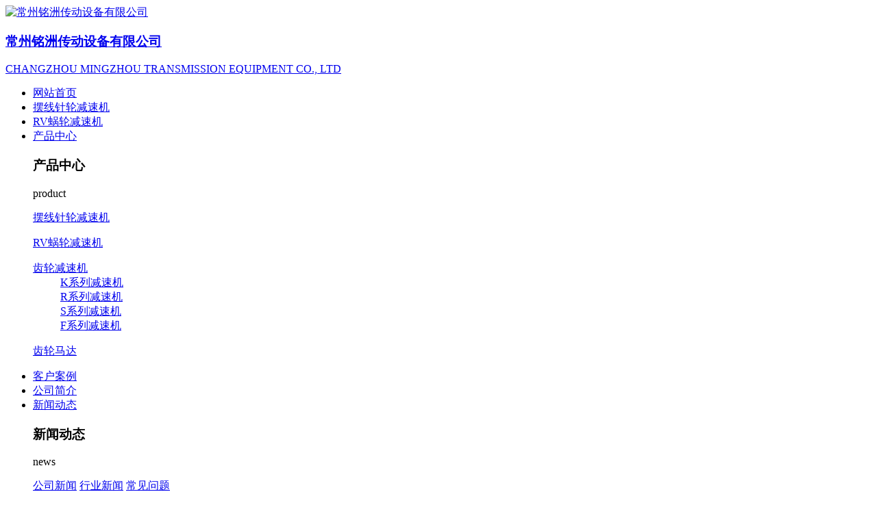

--- FILE ---
content_type: text/html
request_url: http://www.czmzcd.com/
body_size: 9593
content:
<!DOCTYPE html>
<html>
 <head> 
  <meta charset="utf-8" /> 
  <meta http-equiv="X-UA-Compatible" content="IE=edge" /> 
  <title>常州蜗轮蜗杆减速机_摆线针轮减速机厂家_硬齿面齿轮减速机_常州铭洲传动设备有限公司</title> 
  <meta name="keywords" content="常州蜗轮蜗杆减速机_摆线针轮减速机厂家_硬齿面齿轮减速机_常州铭洲传动设备有限公司" /> 
  <meta name="description" content="常州铭洲传动设备有限公司是专业生产摆线自动减速机，双、单立式针轮减速机，双、单卧针轮减速机，R系列斜齿轮减速电机 ，S系列斜齿-涡轮减速电机，F系列平行轴斜齿轮减速电机，K系列斜齿轮一锥齿轮减速电机，H、B系列标 准工业齿轮箱，涡轮丝杆升降机，RV系列涡轮涡杆减速机等数千种规格的产品，是目前国际上工业动力传 输领域普遍采用的减速驱动装置以上产品广泛应用于炼金、矿山、石化、烟草、陶瓷、橡塑、粮油食品、 啤酒饮料、交通运输及国内新兴的物流设备、立体车库、环保等行业，为您的驱动应用提供好的并且经济的选择，使您的生产更顺畅，业绩更辉煌。" /> 
  <link rel="shortcut icon" type="image/png" href="/favicon.ico" /> 
  <meta name="viewport" content="width=device-width, initial-scale=1" /> 
  <link rel="stylesheet" type="text/css" media="screen" href="/templates/pc_cn/css/css.css" /> 
  <link rel="stylesheet" href="/templates/pc_cn/css/animate.css" /> 
  <link rel="stylesheet" type="text/css" media="screen" href="/templates/pc_cn/css/in.css" /> 
  <script src="/templates/pc_cn/js/jquery.min.js"></script> 
  <script src="/templates/pc_cn/js/jquery.SuperSlide.2.1.3.js"></script> 
  <script src="/templates/pc_cn/js/wow.min.js"></script> 
  <script src="http://img.dlwjdh.com/upload/saohei/index.js"></script> 
  <meta name="baidu-site-verification" content="code-J2JWC4r4Y9" /> 
 </head> 
 <body class="index"> 
  <!-- 导航 --> 
  <div class="tops"> 
   <div class="nav" id="fixedNav"> 
    <div class="menu"> 
     <div class="logo"> 
      <a href="/"> <img src="/upload/20220422/202204220840110451.png" alt="常州铭洲传动设备有限公司" /> <h3>常州铭洲传动设备有限公司</h3> <p>CHANGZHOU MINGZHOU TRANSMISSION EQUIPMENT CO., LTD</p> </a> 
     </div> 
     <ul> 
      <li class="another"> <a href="/" title="网站首页">网站首页</a> </li> 
      <li class="link"> <a href="/list-4.html" title="摆线针轮减速机">摆线针轮减速机</a> 
       <div class="listdw"> 
       </div> </li> 
      <li class="link"> <a href="/list-106.html" title="RV蜗轮减速机">RV蜗轮减速机</a> 
       <div class="listdw"> 
       </div> </li> 
      <li class="link"> <a href="/list-48.html" title="产品中心">产品中心</a> 
       <div class="prodw showdw"> 
        <div class="dwbox"> 
         <div class="tit"> 
          <h3>产品中心</h3> 
          <p>product</p> 
         </div> 
         <div class="proright"> 
          <dl> 
           <dt>
            <a href="/list-4.html" title="摆线针轮减速机">摆线针轮减速机</a>
           </dt> 
          </dl> 
          <dl> 
           <dt>
            <a href="/list-106.html" title="RV蜗轮减速机">RV蜗轮减速机</a>
           </dt> 
          </dl> 
          <dl> 
           <dt>
            <a href="/list-131.html" title="齿轮减速机">齿轮减速机</a>
           </dt> 
           <dd> 
            <a href="/list-125.html" title="K系列减速机">K系列减速机</a>
           </dd> 
           <dd> 
            <a href="/list-107.html" title="R系列减速机">R系列减速机</a>
           </dd> 
           <dd> 
            <a href="/list-108.html" title="S系列减速机">S系列减速机</a>
           </dd> 
           <dd> 
            <a href="/list-109.html" title="F系列减速机">F系列减速机</a>
           </dd> 
          </dl> 
          <dl> 
           <dt>
            <a href="/list-132.html" title="齿轮马达">齿轮马达</a>
           </dt> 
          </dl> 
         </div> 
        </div> 
       </div> </li> 
      <li class="link"> <a href="/list-34.html" title="客户案例">客户案例</a> 
       <div class="listdw"> 
       </div> </li> 
      <li class="link"> <a href="/single-2.html" title="公司简介">公司简介</a> 
       <div class="listdw"> 
       </div> </li> 
      <li class="link"> <a href="/list-22.html" title="新闻动态">新闻动态</a> 
       <div class="newdw showdw"> 
        <div class="dwbox"> 
         <div class="tit"> 
          <h3>新闻动态</h3> 
          <p>news</p> 
         </div> 
         <div class="newright"> 
          <div class="tabs"> 
           <a href="/list-23.html" title="公司新闻">公司新闻</a> 
           <a href="/list-24.html" title="行业新闻">行业新闻</a> 
           <a href="/list-25.html" title="常见问题">常见问题</a> 
          </div> 
          <div class="boxi"> 
           <dl> 
            <dd> 
             <a href="/detail-1497.html" class="ti">减速机如何正确的安装？</a> 
             <div class="shi">
              2022-04-25
             </div> 
            </dd> 
            <dd> 
             <a href="/detail-1496.html" class="ti">减速电机的应用范围及产品特点</a> 
             <div class="shi">
              2022-04-25
             </div> 
            </dd> 
            <dd> 
             <a href="/detail-1495.html" class="ti">常州摆线针轮减速机-同步电机的特点及工作原理</a> 
             <div class="shi">
              2022-04-25
             </div> 
            </dd> 
            <dd> 
             <a href="/detail-1494.html" class="ti">我国齿轮减速机发展现状及趋势分析</a> 
             <div class="shi">
              2022-04-25
             </div> 
            </dd> 
            <dd> 
             <a href="/detail-1493.html" class="ti">减速电机日常维护</a> 
             <div class="shi">
              2022-04-25
             </div> 
            </dd> 
            <dd> 
             <a href="/detail-1490.html" class="ti">减速机行业是我国基础装备行业之一</a> 
             <div class="shi">
              2022-04-25
             </div> 
            </dd> 
           </dl> 
           <dl> 
            <dd> 
             <a href="/detail-1492.html" class="ti">减速机的作用及减速机分类</a> 
             <div class="shi">
              2022-04-25
             </div> 
            </dd> 
            <dd> 
             <a href="/detail-1491.html" class="ti">为什么行星减速机会出现断轴想象呢？</a> 
             <div class="shi">
              2022-04-25
             </div> 
            </dd> 
           </dl> 
           <dl> 
           </dl> 
          </div> 
         </div> 
        </div> 
       </div> </li> 
      <li class="link"> <a href="/single-58.html" title="联系我们">联系我们</a> 
       <div class="listdw"> 
       </div> </li> 
     </ul> 
    </div> 
   </div> 
  </div> 
  <!-- banner --> 
  <div class="banner"> 
   <div class="slideBox" id="slideBox"> 
    <div class="hd"> 
     <ul> 
      <li></li> 
      <li></li> 
      <li></li> 
     </ul> 
    </div> 
    <div class="bd"> 
     <ul> 
      <li> <a href=""> <img src="/upload/20220422/202204220840280179.jpg" /> </a> </li> 
      <li> <a href=""> <img src="/upload/20220507/202205070855204156.jpg" /> </a> </li> 
      <li> <a href=""> <img src="/upload/20220507/202205070855306969.jpg" /> </a> </li> 
     </ul> 
    </div> 
    <div class="di"> 
     <div class="center"> 
      <div class="arrow"> 
       <a class="prev"></a> 
       <a class="next"></a> 
      </div> 
      <div class="dh">
        服务电话：
       <p>13584581260 / 13584581260</p> 
      </div> 
      <div class="ti"> 
       <p>一家专注研发、销售减速机的企业</p> 性能可靠、规格齐全、价格合理 
      </div> 
     </div> 
    </div> 
   </div> 
  </div> 
  <!-- 产品 --> 
  <div class="product"> 
   <div class="center"> 
    <div class="biaoti"> 
     <img src="/templates/pc_cn/images/product.png" alt="" /> 
     <h3><a href="/list-48.html">产品中心</a></h3> 
    </div> 
    <div class="right"> 
     <div class="box"> 
      <input type="text" id="keywords" name="keywords" placeholder="在此处输入搜索内容" /> 
      <div class="sss" type="submit"></div> 
     </div> 
     <div class="clear"></div> 
     <a href="/list-48.html" class="mos"></a> 
    </div> 
    <div class="clear"></div> 
    <ul class="classify"> 
     <li><a href="/list-4.html" title="摆线针轮减速机">摆线针轮减速机<p>product</p></a></li> 
     <li><a href="/list-106.html" title="RV蜗轮减速机">RV蜗轮减速机<p>product</p></a></li> 
     <li><a href="/list-131.html" title="齿轮减速机">齿轮减速机<p>product</p></a></li> 
     <li><a href="/list-132.html" title="齿轮马达">齿轮马达<p>product</p></a></li> 
     <li><a href="/list-127.html" title="精密行星减速机">精密行星减速机<p>product</p></a></li> 
     <li><a href="/list-129.html" title="减速机配件">减速机配件<p>product</p></a></li> 
     <li><a href="/list-128.html" title="化工搅拌机架">化工搅拌机架<p>product</p></a></li> 
     <li><a href="/list-130.html" title="颗粒机专用减速机">颗粒机专用减速机<p>product</p></a></li> 
     <li><a href="/list-126.html" title="HB工业齿轮箱">HB工业齿轮箱<p>product</p></a></li> 
    </ul> 
    <div class="list"> 
     <div class="alone"> 
      <div class="tu">
       <a href="/detail-1488.html"><img src="/upload/20220424/202204240944378615.jpg" alt="" /></a>
      </div> 
      <div class="zi"> 
       <a href="/detail-1488.html" class="ti"> - 颗粒机专用减速机 -</a> 
       <div class="jie">
        环模颗粒机专用齿轮箱|减速机环模颗粒机专用齿轮箱|减速机环模颗粒机专用齿轮箱|减速机1、HB标准工业齿轮箱采用吸音箱体结构、较大……
       </div> 
       <a href="/detail-1488.html" class="mo">详情</a> 
      </div> 
     </div> 
     <div class="clear"></div> 
     <ul> 
      <li> <a href="/detail-1488.html" class="tu"><img src="/upload/20220424/202204240944378615.jpg" alt="颗粒机专用减速机" /></a> 
       <div class="xian"></div> <a href="/detail-1488.html" class="ti">颗粒机专用减速机</a> <p>REDUCER</p> <a href="/detail-1488.html" class="mo"></a> </li> 
      <li> <a href="/detail-1487.html" class="tu"><img src="/upload/20220424/202204240941276347.jpg" alt="RV涡轮蜗杆减速机" /></a> 
       <div class="xian"></div> <a href="/detail-1487.html" class="ti">RV涡轮蜗杆减速机</a> <p>REDUCER</p> <a href="/detail-1487.html" class="mo"></a> </li> 
      <li> <a href="/detail-1486.html" class="tu"><img src="/upload/20220424/202204240940083086.jpg" alt="RV涡轮减速机" /></a> 
       <div class="xian"></div> <a href="/detail-1486.html" class="ti">RV涡轮减速机</a> <p>REDUCER</p> <a href="/detail-1486.html" class="mo"></a> </li> 
      <li> <a href="/detail-1485.html" class="tu"><img src="/upload/20220424/202204240939180921.jpg" alt="机架" /></a> 
       <div class="xian"></div> <a href="/detail-1485.html" class="ti">机架</a> <p>REDUCER</p> <a href="/detail-1485.html" class="mo"></a> </li> 
      <li> <a href="/detail-1484.html" class="tu"><img src="/upload/20220424/202204240935343565.jpg" alt="精密行星减速机" /></a> 
       <div class="xian"></div> <a href="/detail-1484.html" class="ti">精密行星减速机</a> <p>REDUCER</p> <a href="/detail-1484.html" class="mo"></a> </li> 
      <li> <a href="/detail-1483.html" class="tu"><img src="/upload/20220424/202204240935008165.jpg" alt="精密行星减速机" /></a> 
       <div class="xian"></div> <a href="/detail-1483.html" class="ti">精密行星减速机</a> <p>REDUCER</p> <a href="/detail-1483.html" class="mo"></a> </li> 
     </ul> 
    </div> 
   </div> 
  </div> 
  <!-- 横幅 --> 
  <div class="min-banner"> 
   <div class="center"> 
    <img src="/templates/pc_cn/images/pic1.png" alt="" class="pic leftWow" /> 
    <div class="right"> 
     <h3>铭洲传动</h3> 
     <p>致力于生产各种减速机</p> 
     <div class="clear"></div> 
     <span>产品种类多、规格全，严格按照行业标准生产</span> 
     <img src="/templates/pc_cn/images/There.png" alt="" /> 
     <div class="dh"> 
      <em>咨询热线</em> 
      <i>13584581260</i> 
      <i>13584581260</i> 
     </div> 
     <a href="http://wpa.qq.com/msgrd?v=3&amp;site=qq&amp;menu=yes&amp;uin=" target="_blank" class="zx" title="在线咨询">在线咨询</a> 
    </div> 
   </div> 
  </div> 
  <!-- 关于我们 --> 
  <div class="about"> 
   <div class="center"> 
    <img src="/templates/pc_cn/images/pic2.png" alt="" class="pic rightWow" /> 
    <div class="left"> 
     <div class="biaoti"> 
      <img src="/templates/pc_cn/images/about.png" alt="" /> 
      <h3>关于我们</h3> 
     </div> 
     <div class="clear"></div> 
     <div class="ti">
      常州铭洲传动设备有限公司
     </div> 
     <div class="jie">
      本公司主要生产摆线自动减速机，双、单立式针轮减速机，双、单卧针轮减速机，R系列斜齿轮减速电机 ，S系列斜齿-涡轮减速电机，F系列平行轴斜齿轮减速电机，K系列斜齿轮一锥齿轮减速电机，H、B系列标 准工业齿轮箱，涡轮丝杆升降机，RV系列涡轮涡杆减速机等数千种规格的产品，是目前*上工业动力传 输领域普遍采用的减速驱动装置以上产品广泛应用于……
     </div> 
     <a href="/single-2.html" class="mos"></a> 
    </div> 
    <div class="right"> 
     <img src="/upload/20220422/202204220904271360.jpg" alt="" /> 
    </div> 
    <div class="clear"></div> 
    <ul class="to"> 
     <li><a href="/list-118.html">企业文化<p>CORPORATE CULTURE</p></a></li> 
     <li><a href="/list-110.html">厂区风采<p>PLANT STYLE</p></a></li> 
     <li><a href="/single-58.html">联系我们<p>CONTACT US</p></a></li> 
    </ul> 
    <div class="clear"></div> 
    <ul class="bo"> 
     <li>十多年减速机生产经验<i>01</i></li> 
     <li>现代化生产车间<i>02</i></li> 
     <li>减速机系列产品性能优<i>03</i></li> 
     <li>专业的售后服务团队<i>04</i></li> 
    </ul> 
   </div> 
  </div> 
  <!-- 案例 --> 
  <div class="case"> 
   <div class="center"> 
    <div class="biaoti"> 
     <img src="/templates/pc_cn/images/case.png" alt="" /> 
     <h3>客户案例</h3> 
    </div> 
    <a href="/list-34.html" class="mos"></a> 
    <div class="clear"></div> 
    <div class="picScroll-left"> 
     <a class="prev1"></a> 
     <a class="next1"></a> 
     <div class="bd"> 
      <ul> 
       <li> <a href="/detail-1498.html" class="tu"><img src="/upload/20220425/202204250407069432.jpg" alt="" /></a> <a href="/detail-1498.html" class="ti">案例产品</a> </li> 
       <li> <a href="/detail-1499.html" class="tu"><img src="/upload/20220425/202204250407363816.jpg" alt="" /></a> <a href="/detail-1499.html" class="ti">案例产品</a> </li> 
       <li> <a href="/detail-1500.html" class="tu"><img src="/upload/20220425/202204250407591513.jpg" alt="" /></a> <a href="/detail-1500.html" class="ti">案例产品</a> </li> 
       <li> <a href="/detail-1501.html" class="tu"><img src="/upload/20220425/202204250408302611.jpg" alt="" /></a> <a href="/detail-1501.html" class="ti">案例产品</a> </li> 
       <li> <a href="/detail-1502.html" class="tu"><img src="/upload/20220425/202204250408553239.jpg" alt="" /></a> <a href="/detail-1502.html" class="ti">案例产品</a> </li> 
       <li> <a href="/detail-1503.html" class="tu"><img src="/upload/20220425/202204250434093627.jpg" alt="" /></a> <a href="/detail-1503.html" class="ti">案例产品</a> </li> 
      </ul> 
     </div> 
    </div> 
   </div> 
  </div> 
  <!-- 留言 --> 
  <div class="message"> 
   <div class="center"> 
    <div class="left"> 
     <h3>专注减速机生产的厂家</h3> 
     <em>MANUFACTURERS FOCUSING ON REDUCER PRODUCTION</em> 
     <div class="dh">
       咨询电话： 
      <p>13584581260</p> 
     </div> 
     <a href="http://wpa.qq.com/msgrd?v=3&amp;site=qq&amp;menu=yes&amp;uin=" target="_blank" class="mo button" title="在线咨询">在线咨询</a> 
    </div> 
    <div class="ly"> 
     <div class="ti">
      在线留言
      <span>/ONLINE MESSAGE</span>
     </div> 
     <input type="text" id="name" autocomplete="off" placeholder="姓名：" /> 
     <input type="text" id="tel" autocoimplete="off" placeholder="电话：" /> 
     <textarea id="contant" placeholder="留言："></textarea> 
     <div class="yzm"> 
      <input type="text" id="codeText" placeholder="验证码：" /> 
      <img src="/api/yanzhengma.aspx?action=code" alt="yam" id="imgCode" /> 
     </div> 
     <div id="btn" class="button">
      提交
     </div> 
    </div> 
   </div> 
  </div> 
  <!-- 新闻 --> 
  <div class="news"> 
   <div class="center"> 
    <div class="biaoti"> 
     <img src="/templates/pc_cn/images/news.png" alt="" /> 
     <h3><a href="/list-22.html">新闻动态</a></h3> 
    </div> 
    <a href="/list-22.html" class="mos"></a> 
    <div class="clear"></div> 
    <div class="slideTxtBox"> 
     <div class="hd"> 
      <ul> 
       <li><a href="/list-23.html" title="公司新闻"><i></i>公司新闻<p>Company news</p></a></li> 
       <li><a href="/list-24.html" title="行业新闻"><i></i>行业新闻<p>Industry information</p></a></li> 
       <li><a href="/list-25.html" title="常见问题"><i></i>常见问题<p>Question</p></a></li> 
      </ul> 
     </div> 
     <div class="bd"> 
      <div class="box"> 
       <div class="to"> 
        <div class="left"> 
         <a href="/detail-1497.html"><img src="/upload/20220425/202204250405344720.jpg" alt="减速机如何正确的安装？" /></a> 
        </div> 
        <ul> 
         <li> <a href="/detail-1496.html" class="ti" title="减速电机的应用范围及产品特点">减速电机的应用范围及产品特点</a> 
          <div class="shi">
           2022-04-25
          </div> 
          <div class="clear"></div> 
          <div class="jie">
           减速电机是指减速机和电机（马达）的集成体。这种集成体通常也可称为齿轮马达或齿轮电机。四大系列齿轮减速机通常由专业的减速机生……
          </div> </li> 
         <li> <a href="/detail-1495.html" class="ti" title="常州摆线针轮减速机-同步电机的特点及工作原理">常州摆线针轮减速机-同步电机的特点及工作原理</a> 
          <div class="shi">
           2022-04-25
          </div> 
          <div class="clear"></div> 
          <div class="jie">
           同步电机和感应电机一样是一种常用的交流电机。特点是：稳态运行时，转子的转速和电网频率之间有不变的关系n=ns=60f/p，ns成为同步……
          </div> </li> 
         <li> <a href="/detail-1494.html" class="ti" title="我国齿轮减速机发展现状及趋势分析">我国齿轮减速机发展现状及趋势分析</a> 
          <div class="shi">
           2022-04-25
          </div> 
          <div class="clear"></div> 
          <div class="jie">
           齿轮是制约*机械制作业展开的主要基础件，*现有骨千齿轮厂200多家(包含车辆齿轮与工业齿轮两大类别)，年产值约250亿元。21世纪，机……
          </div> </li> 
        </ul> 
       </div> 
       <div class="clear"></div> 
       <ul class="bo"> 
        <li> 
         <div class="shi">
          2022-04-25
         </div> <a href="/detail-1493.html" class="ti" title="减速电机日常维护">减速电机日常维护</a> 
         <div class="jie">
          RV蜗轮减速机有传动比大、范围广、精度高、空回小、承载能力大、效率高、体积小、重量轻、传动平稳、噪声小、可向密封空间传递运动……
         </div> <a href="/detail-1493.html" class="mo">More</a> </li> 
        <li> 
         <div class="shi">
          2022-04-25
         </div> <a href="/detail-1490.html" class="ti" title="减速机行业是我国基础装备行业之一">减速机行业是我国基础装备行业之一</a> 
         <div class="jie">
          *减速机近年来，受益于工业化、城镇化进程的不断深入及*对机械制造业的重视，减速机行业作为我国基础装备行业之一。历经了40余年的……
         </div> <a href="/detail-1490.html" class="mo">More</a> </li> 
        <li> 
         <div class="shi">
          2022-04-25
         </div> <a href="/detail-1489.html" class="ti" title="我国减速机行业的现状和不足">我国减速机行业的现状和不足</a> 
         <div class="jie">
          减速机作为一种动力传达机构，利用齿轮的速度转换器，将动力源的回转数降低到要求的回转数。减速机的齿轮在工作中会产生摩擦，需要……
         </div> <a href="/detail-1489.html" class="mo">More</a> </li> 
       </ul> 
      </div> 
      <div class="box"> 
       <div class="to"> 
        <div class="left"> 
         <a href="/detail-1492.html"><img src="/upload/20220425/202204250400436855.jpg" alt="减速机的作用及减速机分类" /></a> 
        </div> 
        <ul> 
         <li> <a href="/detail-1491.html" class="ti" title="为什么行星减速机会出现断轴想象呢？">为什么行星减速机会出现断轴想象呢？</a> 
          <div class="shi">
           2022-04-25
          </div> 
          <div class="clear"></div> 
          <div class="jie">
           为什么行星减速机会出现断轴想象呢。首先出现断轴Z大的可能问题就是行星减速机的质量有问题。当然这个是我们平时人所能想到的，其……
          </div> </li> 
        </ul> 
       </div> 
       <div class="clear"></div> 
       <ul class="bo"> 
       </ul> 
      </div> 
      <div class="box"> 
       <div class="to"> 
        <ul> 
        </ul> 
       </div> 
       <div class="clear"></div> 
       <ul class="bo"> 
       </ul> 
      </div> 
     </div> 
    </div> 
   </div> 
  </div> 
  <!-- 友情链接 --> 
  <div class="yqlj"> 
   <div class="center"> 
    <ul> 
     <div class="ti">
      友情链接：
     </div> 
    </ul> 
   </div> 
  </div> 
  <div class="spaceBox"> 
   <div class="htmleaf-container"> 
    <div id="ss_menu" tocolor="#{site.color}"> 
     <div> 
      <i class="fa htmleafdaohang"></i> 
     </div> 
     <div> 
      <i class="fa htmleaftianqi"></i> 
     </div> 
     <div> 
      <i class="fa htmleafjian " onclick="zh_tran('t');"></i> 
     </div> 
     <div> 
      <i class="fa htmleafGoTop"></i> 
     </div> 
     <div class="menu"> 
      <div class="share" id="ss_toggle" data-rot="180"> 
       <div class="circle"></div> 
       <div class="bar"></div> 
      </div> 
     </div> 
    </div> 
   </div> 
   <div class="he-tianqiBox"> 
    <div id="he-plugin-standard"> 
    </div> 
   </div> 
  </div> 
  <!--只在首页使用的js全放于footer上面--> 
  <script src="/templates/pc_cn/js/index.js"></script> 
  <script src="/templates/pc_cn/js/sjc.js"></script> 
  <link rel="stylesheet" type="text/css" media="screen" href="/templates/pc_cn/css/space.css" /> 
  <script src="/templates/pc_cn/js/plug-in.js"></script> 
  <script src="/templates/pc_cn/js/space.js"></script> 
  <!-- 底部 --> 
  <div class="footer"> 
   <div class="center"> 
    <div class="fle"> 
     <ul> 
      <div class="ti">
       产品中心
      </div> 
      <li> <a href="/list-4.html" title="摆线针轮减速机">摆线针轮减速机</a></li> 
      <li> <a href="/list-106.html" title="RV蜗轮减速机">RV蜗轮减速机</a></li> 
      <li> <a href="/list-131.html" title="齿轮减速机">齿轮减速机</a></li> 
      <li> <a href="/list-132.html" title="齿轮马达">齿轮马达</a></li> 
     </ul> 
     <ul> 
      <div class="ti">
       直通车
      </div> 
     </ul> 
     <ul> 
      <div class="ti">
       新闻动态
      </div> 
      <li> <a href="/list-23.html" title="公司新闻">公司新闻</a></li> 
      <li> <a href="/list-24.html" title="行业新闻">行业新闻</a></li> 
      <li> <a href="/list-25.html" title="常见问题">常见问题</a></li> 
     </ul> 
     <ul> 
      <div class="ti">
       关于我们
      </div> 
      <li> <a href="/single-2.html" title="公司简介">公司简介</a></li> 
      <li> <a href="/list-118.html" title="企业文化">企业文化</a></li> 
      <li> <a href="/list-28.html" title="荣誉资质">荣誉资质</a></li> 
      <li> <a href="/list-110.html" title="厂区风采">厂区风采</a></li> 
     </ul> 
    </div> 
    <ul class="lian"> 
     <div class="ti">
      联系我们
      <span>/ONLINE MESSAGE</span>
     </div> 
     <li>13584581260 / 13584581260</li> 
     <li>czmzcd@126.com</li> 
     <li>常州市武进区常漕路南夏墅段26号</li> 
    </ul> 
    <div class="clear"></div> 
    <div class="ban">
      Copyright&nbsp;&copy;&nbsp;常州铭洲传动设备有限公司&nbsp;版权所有 
     <!--城市分站--> 
     <div class="UrbansubstationBox">
       &nbsp;&nbsp;&nbsp;城市分站&nbsp; &nbsp; 
      <div class="Urbansubstation"> 
       <div class="UrbansubstationBoxCenter"> 
        <a href="/city.html" title="城市分站" class="Urbansubstationfenzhan">城市分站</a> 
        <p> &nbsp;&nbsp;<a href="/city_changzhou.html" title="常州" class="wjdh_city">常州</a>&nbsp;&nbsp;<a href="/city_wuxi，镇江.html" title="无锡" class="wjdh_city">无锡</a> </p> 
       </div> 
      </div> 
     </div> &nbsp; 
     <!--城市分站--> 
     <br /> 
     <a href="/sitemap.html" title="网站地图">网站地图</a> 
     <a href="/rss.xml" title="RSS">RSS</a> 
     <a href="/sitemap.xml" title="XML">XML</a> &nbsp;&nbsp; 
     <a href="http://beian.miit.gov.cn/" title="苏ICP备19021140号-1" target="_blank" rel="nofollow">苏ICP备19021140号-1</a> 
     <br /> 技术支持：
     <a href="http://www.czmzcd.com" target="_blank">铭洲传动</a> &nbsp;&nbsp; 
     <script type="text/javascript">var cnzz_protocol = (("https:" == document.location.protocol) ? " https://" : " http://");document.write(unescape("%3Cspan id='cnzz_stat_icon_'%3E%3C/span%3E%3Cscript src='" + cnzz_protocol + "s11.cnzz.com/stat.php%3Fid%3D%26show%3Dpic' type='text/javascript'%3E%3C/script%3E"));</script> 
     <div class="clear"></div> 
     <p>本站所有信息由网站所有者自行提供，网站内容真实性、准确性由网站所有者复制。网站制作方对此不承担任何 责任。本站部分内容图片来源于互联网，如有误用，及时联系我们删除。</p> 
    </div> 
    <div class="right"> 
     <div class="yy"> 
      <img src="/upload/20220507/202205070911423385.jpg" /> 
      <p>减速机</p> 
     </div> 
     <div class="er"> 
      <img src="/upload/20220424/202204240954489613.png" alt="" /> 
      <p>微信</p> 
     </div> 
    </div> 
   </div> 
  </div> 
  <!--全局使用js，请放于footer--> 
  <script src="/templates/pc_cn/js/nav.js"></script> 
  <script src="/templates/pc_cn/js/n/base.js"></script>  
 <script src="/templates/pc_cn/js/messageLeft.js"></script><script src="/templates/pc_cn/js/kefu.js?color=103ccc"></script></body>
</html>